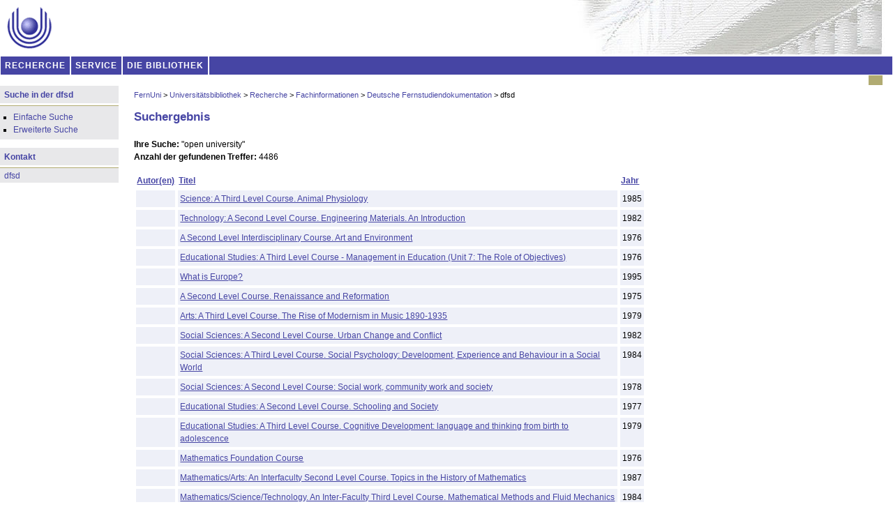

--- FILE ---
content_type: text/html; charset=iso-8859-1
request_url: http://dfsd.fernuni-hagen.de/search/resultsimple.html?suchbegriff=open+university&sortierung=au&startpos=2640
body_size: 37639
content:

<!DOCTYPE html PUBLIC "-//W3C//DTD XHTML 1.0 Strict//EN" "http://www.w3.org/TR/xhtml1/DTD/xhtml1-strict.dtd">
<html xmlns="http://www.w3.org/1999/xhtml" xml:lang="de" lang="de">

  <head>
    <meta http-equiv="Content-Language" content="de" />
    <meta name="MSSmartTagsPreventParsing" content="true" />
    <meta http-equiv="Content-Type" content="text/html; charset=iso-8859-1" />
    <meta name="keywords" content="FernUni;FernUniversit&auml;t;Bibliothek;Universit&auml;tsbibliothek;Katalog;OPAC;Hagen;Recherche;Literatur;Literatursuche;Informationskomperenz;information literacy;" />
    <meta name="DC.Identifier" content="http://www.ub.fernuni-hagen.de" scheme="URL" />
    <meta name="DC.Format" content="text/html" />
    <meta name="DC.Title" content="Homepage der Universit&auml;tsbibliothek Hagen" />
    <meta name="DC.Creator.CorporateName" content="Universit&auml;tsbibliothek Hagen" />
    <meta name="DC.Creator.CorporateName.Address" content="Universit&auml;tsstr. 23, 58097 Hagen" />
    <meta name="DC.Creator.email" content="wwwteam.ub@fernuni-hagen.de" />
    <meta name="DC.subject" content="FernUni;FernUniversitaet;Bibliothek;Universitaetsbibliothek;Katalog;OPAC;Hagen;Recherche;Literatur;Literatursuche;UB;Informationskompetenz;information literacy" scheme="frei vergeben" />
    <meta name="DC.Description" content="Die Universit&auml;tsbibliothek ist eine zentrale Einrichtung der FernUniversit&auml;t, die allen Mitgliedern und Angeh&ouml;rigen der Hochschule bei der Informations- und Literaturversorgung in Forschung, Lehre und Studium Unterst&uuml;tzung anbietet und dar&uuml;ber hinaus allgemein Interessierten zu Informations- und Weiterbildungszwecken offensteht." />
    <meta name="DC.Language" content="GER" scheme="ISO 639-2" />
    <meta name="DC.Date" content="2022-02-23" scheme="ISO 8601" />
<!-- fuer imp auf imp-Variante der Datei umgestellt <link rel="stylesheet" type="text/css" media="screen" href="/css/layout2009.css"/>-->
    <link rel="stylesheet" type="text/css" media="screen" href="/css/layout2009_imp.css"/>
    



<title>Universitaetsbibliothek Hagen: Deutsche Fernstudiendokumentation (dfsd): Einfache Suche</title>



  </head>

  <body>

<!--alles-->
    <div id="alles">
<!--Nicht sichtbarer H1 - für die logische Struktur-->
    <div id="h1invisible"><h1>Universitätsbibliothek Hagen</h1></div>
<!--Nicht sichtbarer H1 Ende-->	
<!--Kopfzeile mit Logos-->
	   <div id="header">
	   <a href="http://www.fernuni-hagen.de"><img id="feulogo" src="/images/feulogo.gif" alt="FernUni Hagen" title="Zur Eingangsseite des FernUni in Hagen" width="64" height="60" /></a>
<!--	   <div id="ubschriftzug"><a href="http://www.ub.fernuni-hagen.de"><img src="/images/ublogo.gif" alt="Zur Homepage der Universitätsbibliothek" title="Zur Eingangsseite der Universitätsbibliothek" width="273" height="60"  /></a></div>
	   <img id="illustration" src="/images/illu_dfsd.gif" alt="" width="520" height="78" /> -->
</div>

<!--Kopfzeile mit Logos Ende-->

<!--Navigation-->

<div id="topnavigation">
  <ul id="Navigation">
<!--   <li id="home"><a accesskey="H" href="/index.html" title="Homepage der UB Hagen"> Home</a></li>
   <li id="suche"><a accesskey="S" href="/search/" title="Suche">Suche</a></li>
   <li id="informationen"><a accesskey="S" href="/informationen/" title="Informationen zur dfsd">Informationen</a></li>
   <li id="weiterfueherendeangebote"><a accesskey="L" href="/links/" title="Links">Links</a></li>
   <li id="kontakt"><a accesskey="K" href="/kontakt/" title="Kontakt">Kontakt</a></li> -->
   <li id="recherche"><a accesskey="R" href="https://www.fernuni-hagen.de/bibliothek/recherche/index.shtml" title="Channel Recherche"> RECHERCHE</a></li>
   <li id="service"><a accesskey="S" href="https://www.fernuni-hagen.de/bibliothek/service/index.shtml" title="Channel Service">SERVICE</a></li>
   <li id="die bibliothek"><a accesskey="D" href="https://www.fernuni-hagen.de/bibliothek/einrichtung/index.shtml" title="Channel Die Bibliothek">DIE BIBLIOTHEK</a></li>
  </ul>
  <div></div>
</div>


    <div class="floataus"></div><!--Navigation Ende-->
	
	
<!--Kopfzeile mit Logos-->


<!--Navigation-->



<!--Freie Zeile nach Navigation-->
        <div id="nachtopnavigationneu"><br /></div>
		




<!--Freie Zeile nach Navigation Ende-->

<!--Alle Float Anweisungen aufheben-->

<!--Alle Float Anweisungen aufheben-->

<!--Der Bereich mit dem negativen Einzug-->
    <div id="rechtsohnerahmen">
<!--Die komplette Rechte Spalte mit Schriftzug, Navigation, Inhalt und Fusszeile-->
    <div id="rechts">
    <a name="top"></a>
<!--Der Inhalt im rechten Bereich ohne Rander-->
    <div id="inhalt1">

<!--Navigation mit blauem Hintergrund-->
<!--        <div id="topnavigation">
        <a accesskey="H" href="/" title="Homepage der UB Hagen">Home</a> | <a accesskey="K" href="/katalog/index.html" title="Der Online Katalog (OPAC) der UB Hagen.">Katalog</a> | <a accesskey="D" href="/datenbankenlieferdienste/index.html" title="Volltexte, Datenbanken, Lieferdienste">Datenbanken und Lieferdienste</a> | <a accesskey="P" href="/fachportale/index.html" title="Fachliche Informationen zu Ihrem Interessengebiet">Fachportale</a> | <a accesskey="A" href="/az/index.html" title="Die Bibliothek von A-Z: Ansprechpartner, &Ouml;ffnungszeiten ...">A-Z</a>
        </div>-->
<!--Navigation mit blauem Hintergrund Ende-->

<!--hier beginnt der blaue Rahmen-->
    <div id="inhalt2">
<!--Navigation klein: wo bin ich-->
            <div id="kleinenavigation">
<!--             <a href="/" title="Homepage">Home</a> &gt; Suche -->
            <a href="https://www.fernuni-hagen.de/" title="Homepage der FernUni">FernUni</a> &gt; <a href="https://www.fernuni-hagen.de/bibliothek/" title="Homepage der Bibliothek">Universit&auml;tsbibliothek</a> &gt; <a href="https://www.fernuni-hagen.de/bibliothek/recherche/index.shtml" title="Zur&uuml;ck zur RECHERCHE">Recherche</a> &gt; <a href="https://www.fernuni-hagen.de/bibliothek/recherche/fachinfos/" title="Zur&uuml;ck zu Fachinformationen">Fachinformationen</a> &gt; <a href="https://www.fernuni-hagen.de/bibliothek/recherche/fachinfos/deutsche-fernstudiendokumentation.shtml" Title="dfsd">Deutsche Fernstudiendokumentation</a> &gt; dfsd
            </div>
<!--Navigation klein: wo bin ich Ende-->

<!-- druckbeginn -->



    <div id="inhalt3">
    <div id="linkespaltesuche">
         <h2>Suchergebnis</h2>
         

         
                             <br /><strong>Ihre Suche: </strong> "open university"<br /><strong>Anzahl der gefundenen Treffer:</strong> 4486<table class="resulttable"><tr><th><a href="resultsimple.html?suchbegriff=open+university&amp;sortierung=au&amp;startpos=0" alt="Sortierung nach Autor" title="Sortierung nach Autor">Autor(en)</a></th><th><a href="resultsimple.html?suchbegriff=open+university&amp;sortierung=ti&amp;startpos=0" alt="Sortierung nach Titel" title="Sortierung nach Titel">Titel</a></th><th><a href="resultsimple.html?suchbegriff=open+university&amp;sortierung=eja&amp;startpos=0" alt="Sortierung nach Jahr" title="Sortierung nach Jahr">Jahr</a></th></tr><tr><td style="white-space: nowrap;"></td><td><a href="detailanzeige.html?cuno=47020">Science: A Third Level Course. Animal Physiology</a></td><td>1985</td></tr>
<tr><td style="white-space: nowrap;"></td><td><a href="detailanzeige.html?cuno=47276">Technology: A Second Level Course. Engineering Materials. An Introduction</a></td><td>1982</td></tr>
<tr><td style="white-space: nowrap;"></td><td><a href="detailanzeige.html?cuno=47532">A Second Level Interdisciplinary Course. Art and Environment</a></td><td>1976</td></tr>
<tr><td style="white-space: nowrap;"></td><td><a href="detailanzeige.html?cuno=7341">Educational Studies: A Third Level Course - Management in Education (Unit 7: The Role of Objectives)</a></td><td>1976</td></tr>
<tr><td style="white-space: nowrap;"></td><td><a href="detailanzeige.html?cuno=24237">What is Europe?</a></td><td>1995</td></tr>
<tr><td style="white-space: nowrap;"></td><td><a href="detailanzeige.html?cuno=33197">A Second Level Course. Renaissance and Reformation</a></td><td>1975</td></tr>
<tr><td style="white-space: nowrap;"></td><td><a href="detailanzeige.html?cuno=33453">Arts: A Third Level Course. The Rise of Modernism in Music 1890-1935</a></td><td>1979</td></tr>
<tr><td style="white-space: nowrap;"></td><td><a href="detailanzeige.html?cuno=33709">Social Sciences: A Second Level Course. Urban Change and Conflict</a></td><td>1982</td></tr>
<tr><td style="white-space: nowrap;"></td><td><a href="detailanzeige.html?cuno=33965">Social Sciences: A Third Level Course. Social Psychology: Development, Experience and Behaviour in a Social World</a></td><td>1984</td></tr>
<tr><td style="white-space: nowrap;"></td><td><a href="detailanzeige.html?cuno=34221">Social Sciences: A Second Level Course: Social work, community work and society</a></td><td>1978</td></tr>
<tr><td style="white-space: nowrap;"></td><td><a href="detailanzeige.html?cuno=34477">Educational Studies: A Second Level Course. Schooling and Society</a></td><td>1977</td></tr>
<tr><td style="white-space: nowrap;"></td><td><a href="detailanzeige.html?cuno=34733">Educational Studies: A Third Level Course. Cognitive Development: language and thinking from birth to adolescence</a></td><td>1979</td></tr>
<tr><td style="white-space: nowrap;"></td><td><a href="detailanzeige.html?cuno=45997">Mathematics Foundation Course</a></td><td>1976</td></tr>
<tr><td style="white-space: nowrap;"></td><td><a href="detailanzeige.html?cuno=46253">Mathematics/Arts: An Interfaculty Second Level Course. Topics in the History of Mathematics</a></td><td>1987</td></tr>
<tr><td style="white-space: nowrap;"></td><td><a href="detailanzeige.html?cuno=46509">Mathematics/Science/Technology. An Inter-Faculty Third Level Course. Mathematical Methods and Fluid Mechanics</a></td><td>1984</td></tr>
<tr><td style="white-space: nowrap;"></td><td><a href="detailanzeige.html?cuno=46765">Science: A Second Level Course. Structure, Bonding and the Periodic Law</a></td><td>1975</td></tr>
<tr><td style="white-space: nowrap;"></td><td><a href="detailanzeige.html?cuno=47021">Science: A Third Level Course. Animal Physiology</a></td><td>1985</td></tr>
<tr><td style="white-space: nowrap;"></td><td><a href="detailanzeige.html?cuno=47277">Technology: A Second Level Course. Engineering Materials. An Introduction</a></td><td>1982</td></tr>
<tr><td style="white-space: nowrap;"></td><td><a href="detailanzeige.html?cuno=47533">A Second Level Interdisciplinary Course. Art and Environment</a></td><td>1976</td></tr>
<tr><td style="white-space: nowrap;"></td><td><a href="detailanzeige.html?cuno=6574">How to study</a></td><td>1975</td></tr>
</table><br /><strong>Bl&auml;ttern im Suchergebnis:</strong> <br /><a href="resultsimple.html?suchbegriff=open+university&sortierung=au&amp;startpos=0"><</a>&nbsp;<br /><a href="resultsimple.html?suchbegriff=open+university&sortierung=au&amp;startpos=0"><</a>&nbsp;<a href="resultsimple.html?suchbegriff=open+university&sortierung=au&amp;startpos=0">1</a> &nbsp;<a href="resultsimple.html?suchbegriff=open+university&sortierung=au&amp;startpos=20">2</a> &nbsp;<a href="resultsimple.html?suchbegriff=open+university&sortierung=au&amp;startpos=40">3</a> &nbsp;<a href="resultsimple.html?suchbegriff=open+university&sortierung=au&amp;startpos=60">4</a> &nbsp;<a href="resultsimple.html?suchbegriff=open+university&sortierung=au&amp;startpos=80">5</a> &nbsp;<a href="resultsimple.html?suchbegriff=open+university&sortierung=au&amp;startpos=100">6</a> &nbsp;<a href="resultsimple.html?suchbegriff=open+university&sortierung=au&amp;startpos=120">7</a> &nbsp;<a href="resultsimple.html?suchbegriff=open+university&sortierung=au&amp;startpos=140">8</a> &nbsp;<a href="resultsimple.html?suchbegriff=open+university&sortierung=au&amp;startpos=160">9</a> &nbsp;<a href="resultsimple.html?suchbegriff=open+university&sortierung=au&amp;startpos=180">10</a> &nbsp;<a href="resultsimple.html?suchbegriff=open+university&sortierung=au&amp;startpos=200">11</a> &nbsp;<a href="resultsimple.html?suchbegriff=open+university&sortierung=au&amp;startpos=220">12</a> &nbsp;<a href="resultsimple.html?suchbegriff=open+university&sortierung=au&amp;startpos=240">13</a> &nbsp;<a href="resultsimple.html?suchbegriff=open+university&sortierung=au&amp;startpos=260">14</a> &nbsp;<a href="resultsimple.html?suchbegriff=open+university&sortierung=au&amp;startpos=280">15</a> &nbsp;<a href="resultsimple.html?suchbegriff=open+university&sortierung=au&amp;startpos=300">16</a> &nbsp;<a href="resultsimple.html?suchbegriff=open+university&sortierung=au&amp;startpos=320">17</a> &nbsp;<a href="resultsimple.html?suchbegriff=open+university&sortierung=au&amp;startpos=340">18</a> &nbsp;<a href="resultsimple.html?suchbegriff=open+university&sortierung=au&amp;startpos=360">19</a> &nbsp;<a href="resultsimple.html?suchbegriff=open+university&sortierung=au&amp;startpos=380">20</a> &nbsp;<a href="resultsimple.html?suchbegriff=open+university&sortierung=au&amp;startpos=400">21</a> &nbsp;<a href="resultsimple.html?suchbegriff=open+university&sortierung=au&amp;startpos=420">22</a> &nbsp;<a href="resultsimple.html?suchbegriff=open+university&sortierung=au&amp;startpos=440">23</a> &nbsp;<a href="resultsimple.html?suchbegriff=open+university&sortierung=au&amp;startpos=460">24</a> &nbsp;<a href="resultsimple.html?suchbegriff=open+university&sortierung=au&amp;startpos=480">25</a> &nbsp;<a href="resultsimple.html?suchbegriff=open+university&sortierung=au&amp;startpos=500">26</a> &nbsp;<a href="resultsimple.html?suchbegriff=open+university&sortierung=au&amp;startpos=520">27</a> &nbsp;<a href="resultsimple.html?suchbegriff=open+university&sortierung=au&amp;startpos=540">28</a> &nbsp;<a href="resultsimple.html?suchbegriff=open+university&sortierung=au&amp;startpos=560">29</a> &nbsp;<a href="resultsimple.html?suchbegriff=open+university&sortierung=au&amp;startpos=580">30</a> &nbsp;<a href="resultsimple.html?suchbegriff=open+university&sortierung=au&amp;startpos=600">31</a> &nbsp;<a href="resultsimple.html?suchbegriff=open+university&sortierung=au&amp;startpos=620">32</a> &nbsp;<a href="resultsimple.html?suchbegriff=open+university&sortierung=au&amp;startpos=640">33</a> &nbsp;<a href="resultsimple.html?suchbegriff=open+university&sortierung=au&amp;startpos=660">34</a> &nbsp;<a href="resultsimple.html?suchbegriff=open+university&sortierung=au&amp;startpos=680">35</a> &nbsp;<a href="resultsimple.html?suchbegriff=open+university&sortierung=au&amp;startpos=700">36</a> &nbsp;<a href="resultsimple.html?suchbegriff=open+university&sortierung=au&amp;startpos=720">37</a> &nbsp;<a href="resultsimple.html?suchbegriff=open+university&sortierung=au&amp;startpos=740">38</a> &nbsp;<a href="resultsimple.html?suchbegriff=open+university&sortierung=au&amp;startpos=760">39</a> &nbsp;<a href="resultsimple.html?suchbegriff=open+university&sortierung=au&amp;startpos=780">40</a> &nbsp;<a href="resultsimple.html?suchbegriff=open+university&sortierung=au&amp;startpos=800">41</a> &nbsp;<a href="resultsimple.html?suchbegriff=open+university&sortierung=au&amp;startpos=820">42</a> &nbsp;<a href="resultsimple.html?suchbegriff=open+university&sortierung=au&amp;startpos=840">43</a> &nbsp;<a href="resultsimple.html?suchbegriff=open+university&sortierung=au&amp;startpos=860">44</a> &nbsp;<a href="resultsimple.html?suchbegriff=open+university&sortierung=au&amp;startpos=880">45</a> &nbsp;<a href="resultsimple.html?suchbegriff=open+university&sortierung=au&amp;startpos=900">46</a> &nbsp;<a href="resultsimple.html?suchbegriff=open+university&sortierung=au&amp;startpos=920">47</a> &nbsp;<a href="resultsimple.html?suchbegriff=open+university&sortierung=au&amp;startpos=940">48</a> &nbsp;<a href="resultsimple.html?suchbegriff=open+university&sortierung=au&amp;startpos=960">49</a> &nbsp;<a href="resultsimple.html?suchbegriff=open+university&sortierung=au&amp;startpos=980">50</a> &nbsp;<a href="resultsimple.html?suchbegriff=open+university&sortierung=au&amp;startpos=1000">51</a> &nbsp;<a href="resultsimple.html?suchbegriff=open+university&sortierung=au&amp;startpos=1020">52</a> &nbsp;<a href="resultsimple.html?suchbegriff=open+university&sortierung=au&amp;startpos=1040">53</a> &nbsp;<a href="resultsimple.html?suchbegriff=open+university&sortierung=au&amp;startpos=1060">54</a> &nbsp;<a href="resultsimple.html?suchbegriff=open+university&sortierung=au&amp;startpos=1080">55</a> &nbsp;<a href="resultsimple.html?suchbegriff=open+university&sortierung=au&amp;startpos=1100">56</a> &nbsp;<a href="resultsimple.html?suchbegriff=open+university&sortierung=au&amp;startpos=1120">57</a> &nbsp;<a href="resultsimple.html?suchbegriff=open+university&sortierung=au&amp;startpos=1140">58</a> &nbsp;<a href="resultsimple.html?suchbegriff=open+university&sortierung=au&amp;startpos=1160">59</a> &nbsp;<a href="resultsimple.html?suchbegriff=open+university&sortierung=au&amp;startpos=1180">60</a> &nbsp;<a href="resultsimple.html?suchbegriff=open+university&sortierung=au&amp;startpos=1200">61</a> &nbsp;<a href="resultsimple.html?suchbegriff=open+university&sortierung=au&amp;startpos=1220">62</a> &nbsp;<a href="resultsimple.html?suchbegriff=open+university&sortierung=au&amp;startpos=1240">63</a> &nbsp;<a href="resultsimple.html?suchbegriff=open+university&sortierung=au&amp;startpos=1260">64</a> &nbsp;<a href="resultsimple.html?suchbegriff=open+university&sortierung=au&amp;startpos=1280">65</a> &nbsp;<a href="resultsimple.html?suchbegriff=open+university&sortierung=au&amp;startpos=1300">66</a> &nbsp;<a href="resultsimple.html?suchbegriff=open+university&sortierung=au&amp;startpos=1320">67</a> &nbsp;<a href="resultsimple.html?suchbegriff=open+university&sortierung=au&amp;startpos=1340">68</a> &nbsp;<a href="resultsimple.html?suchbegriff=open+university&sortierung=au&amp;startpos=1360">69</a> &nbsp;<a href="resultsimple.html?suchbegriff=open+university&sortierung=au&amp;startpos=1380">70</a> &nbsp;<a href="resultsimple.html?suchbegriff=open+university&sortierung=au&amp;startpos=1400">71</a> &nbsp;<a href="resultsimple.html?suchbegriff=open+university&sortierung=au&amp;startpos=1420">72</a> &nbsp;<a href="resultsimple.html?suchbegriff=open+university&sortierung=au&amp;startpos=1440">73</a> &nbsp;<a href="resultsimple.html?suchbegriff=open+university&sortierung=au&amp;startpos=1460">74</a> &nbsp;<a href="resultsimple.html?suchbegriff=open+university&sortierung=au&amp;startpos=1480">75</a> &nbsp;<a href="resultsimple.html?suchbegriff=open+university&sortierung=au&amp;startpos=1500">76</a> &nbsp;<a href="resultsimple.html?suchbegriff=open+university&sortierung=au&amp;startpos=1520">77</a> &nbsp;<a href="resultsimple.html?suchbegriff=open+university&sortierung=au&amp;startpos=1540">78</a> &nbsp;<a href="resultsimple.html?suchbegriff=open+university&sortierung=au&amp;startpos=1560">79</a> &nbsp;<a href="resultsimple.html?suchbegriff=open+university&sortierung=au&amp;startpos=1580">80</a> &nbsp;<a href="resultsimple.html?suchbegriff=open+university&sortierung=au&amp;startpos=1600">81</a> &nbsp;<a href="resultsimple.html?suchbegriff=open+university&sortierung=au&amp;startpos=1620">82</a> &nbsp;<a href="resultsimple.html?suchbegriff=open+university&sortierung=au&amp;startpos=1640">83</a> &nbsp;<a href="resultsimple.html?suchbegriff=open+university&sortierung=au&amp;startpos=1660">84</a> &nbsp;<a href="resultsimple.html?suchbegriff=open+university&sortierung=au&amp;startpos=1680">85</a> &nbsp;<a href="resultsimple.html?suchbegriff=open+university&sortierung=au&amp;startpos=1700">86</a> &nbsp;<a href="resultsimple.html?suchbegriff=open+university&sortierung=au&amp;startpos=1720">87</a> &nbsp;<a href="resultsimple.html?suchbegriff=open+university&sortierung=au&amp;startpos=1740">88</a> &nbsp;<a href="resultsimple.html?suchbegriff=open+university&sortierung=au&amp;startpos=1760">89</a> &nbsp;<a href="resultsimple.html?suchbegriff=open+university&sortierung=au&amp;startpos=1780">90</a> &nbsp;<a href="resultsimple.html?suchbegriff=open+university&sortierung=au&amp;startpos=1800">91</a> &nbsp;<a href="resultsimple.html?suchbegriff=open+university&sortierung=au&amp;startpos=1820">92</a> &nbsp;<a href="resultsimple.html?suchbegriff=open+university&sortierung=au&amp;startpos=1840">93</a> &nbsp;<a href="resultsimple.html?suchbegriff=open+university&sortierung=au&amp;startpos=1860">94</a> &nbsp;<a href="resultsimple.html?suchbegriff=open+university&sortierung=au&amp;startpos=1880">95</a> &nbsp;<a href="resultsimple.html?suchbegriff=open+university&sortierung=au&amp;startpos=1900">96</a> &nbsp;<a href="resultsimple.html?suchbegriff=open+university&sortierung=au&amp;startpos=1920">97</a> &nbsp;<a href="resultsimple.html?suchbegriff=open+university&sortierung=au&amp;startpos=1940">98</a> &nbsp;<a href="resultsimple.html?suchbegriff=open+university&sortierung=au&amp;startpos=1960">99</a> &nbsp;<a href="resultsimple.html?suchbegriff=open+university&sortierung=au&amp;startpos=1980">100</a> &nbsp;<a href="resultsimple.html?suchbegriff=open+university&sortierung=au&amp;startpos=2000">101</a> &nbsp;<a href="resultsimple.html?suchbegriff=open+university&sortierung=au&amp;startpos=2020">102</a> &nbsp;<a href="resultsimple.html?suchbegriff=open+university&sortierung=au&amp;startpos=2040">103</a> &nbsp;<a href="resultsimple.html?suchbegriff=open+university&sortierung=au&amp;startpos=2060">104</a> &nbsp;<a href="resultsimple.html?suchbegriff=open+university&sortierung=au&amp;startpos=2080">105</a> &nbsp;<a href="resultsimple.html?suchbegriff=open+university&sortierung=au&amp;startpos=2100">106</a> &nbsp;<a href="resultsimple.html?suchbegriff=open+university&sortierung=au&amp;startpos=2120">107</a> &nbsp;<a href="resultsimple.html?suchbegriff=open+university&sortierung=au&amp;startpos=2140">108</a> &nbsp;<a href="resultsimple.html?suchbegriff=open+university&sortierung=au&amp;startpos=2160">109</a> &nbsp;<a href="resultsimple.html?suchbegriff=open+university&sortierung=au&amp;startpos=2180">110</a> &nbsp;<a href="resultsimple.html?suchbegriff=open+university&sortierung=au&amp;startpos=2200">111</a> &nbsp;<a href="resultsimple.html?suchbegriff=open+university&sortierung=au&amp;startpos=2220">112</a> &nbsp;<a href="resultsimple.html?suchbegriff=open+university&sortierung=au&amp;startpos=2240">113</a> &nbsp;<a href="resultsimple.html?suchbegriff=open+university&sortierung=au&amp;startpos=2260">114</a> &nbsp;<a href="resultsimple.html?suchbegriff=open+university&sortierung=au&amp;startpos=2280">115</a> &nbsp;<a href="resultsimple.html?suchbegriff=open+university&sortierung=au&amp;startpos=2300">116</a> &nbsp;<a href="resultsimple.html?suchbegriff=open+university&sortierung=au&amp;startpos=2320">117</a> &nbsp;<a href="resultsimple.html?suchbegriff=open+university&sortierung=au&amp;startpos=2340">118</a> &nbsp;<a href="resultsimple.html?suchbegriff=open+university&sortierung=au&amp;startpos=2360">119</a> &nbsp;<a href="resultsimple.html?suchbegriff=open+university&sortierung=au&amp;startpos=2380">120</a> &nbsp;<a href="resultsimple.html?suchbegriff=open+university&sortierung=au&amp;startpos=2400">121</a> &nbsp;<a href="resultsimple.html?suchbegriff=open+university&sortierung=au&amp;startpos=2420">122</a> &nbsp;<a href="resultsimple.html?suchbegriff=open+university&sortierung=au&amp;startpos=2440">123</a> &nbsp;<a href="resultsimple.html?suchbegriff=open+university&sortierung=au&amp;startpos=2460">124</a> &nbsp;<a href="resultsimple.html?suchbegriff=open+university&sortierung=au&amp;startpos=2480">125</a> &nbsp;<a href="resultsimple.html?suchbegriff=open+university&sortierung=au&amp;startpos=2500">126</a> &nbsp;<a href="resultsimple.html?suchbegriff=open+university&sortierung=au&amp;startpos=2520">127</a> &nbsp;<a href="resultsimple.html?suchbegriff=open+university&sortierung=au&amp;startpos=2540">128</a> &nbsp;<a href="resultsimple.html?suchbegriff=open+university&sortierung=au&amp;startpos=2560">129</a> &nbsp;<a href="resultsimple.html?suchbegriff=open+university&sortierung=au&amp;startpos=2580">130</a> &nbsp;<a href="resultsimple.html?suchbegriff=open+university&sortierung=au&amp;startpos=2600">131</a> &nbsp;<a href="resultsimple.html?suchbegriff=open+university&sortierung=au&amp;startpos=2620">132</a> &nbsp;<a href="resultsimple.html?suchbegriff=open+university&sortierung=au&amp;startpos=2640">133</a> &nbsp;<a href="resultsimple.html?suchbegriff=open+university&sortierung=au&amp;startpos=2660">134</a> &nbsp;<a href="resultsimple.html?suchbegriff=open+university&sortierung=au&amp;startpos=2680">135</a> &nbsp;<a href="resultsimple.html?suchbegriff=open+university&sortierung=au&amp;startpos=2700">136</a> &nbsp;<a href="resultsimple.html?suchbegriff=open+university&sortierung=au&amp;startpos=2720">137</a> &nbsp;<a href="resultsimple.html?suchbegriff=open+university&sortierung=au&amp;startpos=2740">138</a> &nbsp;<a href="resultsimple.html?suchbegriff=open+university&sortierung=au&amp;startpos=2760">139</a> &nbsp;<a href="resultsimple.html?suchbegriff=open+university&sortierung=au&amp;startpos=2780">140</a> &nbsp;<a href="resultsimple.html?suchbegriff=open+university&sortierung=au&amp;startpos=2800">141</a> &nbsp;<a href="resultsimple.html?suchbegriff=open+university&sortierung=au&amp;startpos=2820">142</a> &nbsp;<a href="resultsimple.html?suchbegriff=open+university&sortierung=au&amp;startpos=2840">143</a> &nbsp;<a href="resultsimple.html?suchbegriff=open+university&sortierung=au&amp;startpos=2860">144</a> &nbsp;<a href="resultsimple.html?suchbegriff=open+university&sortierung=au&amp;startpos=2880">145</a> &nbsp;<a href="resultsimple.html?suchbegriff=open+university&sortierung=au&amp;startpos=2900">146</a> &nbsp;<a href="resultsimple.html?suchbegriff=open+university&sortierung=au&amp;startpos=2920">147</a> &nbsp;<a href="resultsimple.html?suchbegriff=open+university&sortierung=au&amp;startpos=2940">148</a> &nbsp;<a href="resultsimple.html?suchbegriff=open+university&sortierung=au&amp;startpos=2960">149</a> &nbsp;<a href="resultsimple.html?suchbegriff=open+university&sortierung=au&amp;startpos=2980">150</a> &nbsp;<a href="resultsimple.html?suchbegriff=open+university&sortierung=au&amp;startpos=3000">151</a> &nbsp;<a href="resultsimple.html?suchbegriff=open+university&sortierung=au&amp;startpos=3020">152</a> &nbsp;<a href="resultsimple.html?suchbegriff=open+university&sortierung=au&amp;startpos=3040">153</a> &nbsp;<a href="resultsimple.html?suchbegriff=open+university&sortierung=au&amp;startpos=3060">154</a> &nbsp;<a href="resultsimple.html?suchbegriff=open+university&sortierung=au&amp;startpos=3080">155</a> &nbsp;<a href="resultsimple.html?suchbegriff=open+university&sortierung=au&amp;startpos=3100">156</a> &nbsp;<a href="resultsimple.html?suchbegriff=open+university&sortierung=au&amp;startpos=3120">157</a> &nbsp;<a href="resultsimple.html?suchbegriff=open+university&sortierung=au&amp;startpos=3140">158</a> &nbsp;<a href="resultsimple.html?suchbegriff=open+university&sortierung=au&amp;startpos=3160">159</a> &nbsp;<a href="resultsimple.html?suchbegriff=open+university&sortierung=au&amp;startpos=3180">160</a> &nbsp;<a href="resultsimple.html?suchbegriff=open+university&sortierung=au&amp;startpos=3200">161</a> &nbsp;<a href="resultsimple.html?suchbegriff=open+university&sortierung=au&amp;startpos=3220">162</a> &nbsp;<a href="resultsimple.html?suchbegriff=open+university&sortierung=au&amp;startpos=3240">163</a> &nbsp;<a href="resultsimple.html?suchbegriff=open+university&sortierung=au&amp;startpos=3260">164</a> &nbsp;<a href="resultsimple.html?suchbegriff=open+university&sortierung=au&amp;startpos=3280">165</a> &nbsp;<a href="resultsimple.html?suchbegriff=open+university&sortierung=au&amp;startpos=3300">166</a> &nbsp;<a href="resultsimple.html?suchbegriff=open+university&sortierung=au&amp;startpos=3320">167</a> &nbsp;<a href="resultsimple.html?suchbegriff=open+university&sortierung=au&amp;startpos=3340">168</a> &nbsp;<a href="resultsimple.html?suchbegriff=open+university&sortierung=au&amp;startpos=3360">169</a> &nbsp;<a href="resultsimple.html?suchbegriff=open+university&sortierung=au&amp;startpos=3380">170</a> &nbsp;<a href="resultsimple.html?suchbegriff=open+university&sortierung=au&amp;startpos=3400">171</a> &nbsp;<a href="resultsimple.html?suchbegriff=open+university&sortierung=au&amp;startpos=3420">172</a> &nbsp;<a href="resultsimple.html?suchbegriff=open+university&sortierung=au&amp;startpos=3440">173</a> &nbsp;<a href="resultsimple.html?suchbegriff=open+university&sortierung=au&amp;startpos=3460">174</a> &nbsp;<a href="resultsimple.html?suchbegriff=open+university&sortierung=au&amp;startpos=3480">175</a> &nbsp;<a href="resultsimple.html?suchbegriff=open+university&sortierung=au&amp;startpos=3500">176</a> &nbsp;<a href="resultsimple.html?suchbegriff=open+university&sortierung=au&amp;startpos=3520">177</a> &nbsp;<a href="resultsimple.html?suchbegriff=open+university&sortierung=au&amp;startpos=3540">178</a> &nbsp;<a href="resultsimple.html?suchbegriff=open+university&sortierung=au&amp;startpos=3560">179</a> &nbsp;<a href="resultsimple.html?suchbegriff=open+university&sortierung=au&amp;startpos=3580">180</a> &nbsp;<a href="resultsimple.html?suchbegriff=open+university&sortierung=au&amp;startpos=3600">181</a> &nbsp;<a href="resultsimple.html?suchbegriff=open+university&sortierung=au&amp;startpos=3620">182</a> &nbsp;<a href="resultsimple.html?suchbegriff=open+university&sortierung=au&amp;startpos=3640">183</a> &nbsp;<a href="resultsimple.html?suchbegriff=open+university&sortierung=au&amp;startpos=3660">184</a> &nbsp;<a href="resultsimple.html?suchbegriff=open+university&sortierung=au&amp;startpos=3680">185</a> &nbsp;<a href="resultsimple.html?suchbegriff=open+university&sortierung=au&amp;startpos=3700">186</a> &nbsp;<a href="resultsimple.html?suchbegriff=open+university&sortierung=au&amp;startpos=3720">187</a> &nbsp;<a href="resultsimple.html?suchbegriff=open+university&sortierung=au&amp;startpos=3740">188</a> &nbsp;<a href="resultsimple.html?suchbegriff=open+university&sortierung=au&amp;startpos=3760">189</a> &nbsp;<a href="resultsimple.html?suchbegriff=open+university&sortierung=au&amp;startpos=3780">190</a> &nbsp;<a href="resultsimple.html?suchbegriff=open+university&sortierung=au&amp;startpos=3800">191</a> &nbsp;<a href="resultsimple.html?suchbegriff=open+university&sortierung=au&amp;startpos=3820">192</a> &nbsp;<a href="resultsimple.html?suchbegriff=open+university&sortierung=au&amp;startpos=3840">193</a> &nbsp;<a href="resultsimple.html?suchbegriff=open+university&sortierung=au&amp;startpos=3860">194</a> &nbsp;<a href="resultsimple.html?suchbegriff=open+university&sortierung=au&amp;startpos=3880">195</a> &nbsp;<a href="resultsimple.html?suchbegriff=open+university&sortierung=au&amp;startpos=3900">196</a> &nbsp;<a href="resultsimple.html?suchbegriff=open+university&sortierung=au&amp;startpos=3920">197</a> &nbsp;<a href="resultsimple.html?suchbegriff=open+university&sortierung=au&amp;startpos=3940">198</a> &nbsp;<a href="resultsimple.html?suchbegriff=open+university&sortierung=au&amp;startpos=3960">199</a> &nbsp;<a href="resultsimple.html?suchbegriff=open+university&sortierung=au&amp;startpos=3980">200</a> &nbsp;<a href="resultsimple.html?suchbegriff=open+university&sortierung=au&amp;startpos=4000">201</a> &nbsp;<a href="resultsimple.html?suchbegriff=open+university&sortierung=au&amp;startpos=4020">202</a> &nbsp;<a href="resultsimple.html?suchbegriff=open+university&sortierung=au&amp;startpos=4040">203</a> &nbsp;<a href="resultsimple.html?suchbegriff=open+university&sortierung=au&amp;startpos=4060">204</a> &nbsp;<a href="resultsimple.html?suchbegriff=open+university&sortierung=au&amp;startpos=4080">205</a> &nbsp;<a href="resultsimple.html?suchbegriff=open+university&sortierung=au&amp;startpos=4100">206</a> &nbsp;<a href="resultsimple.html?suchbegriff=open+university&sortierung=au&amp;startpos=4120">207</a> &nbsp;<a href="resultsimple.html?suchbegriff=open+university&sortierung=au&amp;startpos=4140">208</a> &nbsp;<a href="resultsimple.html?suchbegriff=open+university&sortierung=au&amp;startpos=4160">209</a> &nbsp;<a href="resultsimple.html?suchbegriff=open+university&sortierung=au&amp;startpos=4180">210</a> &nbsp;<a href="resultsimple.html?suchbegriff=open+university&sortierung=au&amp;startpos=4200">211</a> &nbsp;<a href="resultsimple.html?suchbegriff=open+university&sortierung=au&amp;startpos=4220">212</a> &nbsp;<a href="resultsimple.html?suchbegriff=open+university&sortierung=au&amp;startpos=4240">213</a> &nbsp;<a href="resultsimple.html?suchbegriff=open+university&sortierung=au&amp;startpos=4260">214</a> &nbsp;<a href="resultsimple.html?suchbegriff=open+university&sortierung=au&amp;startpos=4280">215</a> &nbsp;<a href="resultsimple.html?suchbegriff=open+university&sortierung=au&amp;startpos=4300">216</a> &nbsp;<a href="resultsimple.html?suchbegriff=open+university&sortierung=au&amp;startpos=4320">217</a> &nbsp;<a href="resultsimple.html?suchbegriff=open+university&sortierung=au&amp;startpos=4340">218</a> &nbsp;<a href="resultsimple.html?suchbegriff=open+university&sortierung=au&amp;startpos=4360">219</a> &nbsp;<a href="resultsimple.html?suchbegriff=open+university&sortierung=au&amp;startpos=4380">220</a> &nbsp;<a href="resultsimple.html?suchbegriff=open+university&sortierung=au&amp;startpos=4400">221</a> &nbsp;<a href="resultsimple.html?suchbegriff=open+university&sortierung=au&amp;startpos=4420">222</a> &nbsp;<a href="resultsimple.html?suchbegriff=open+university&sortierung=au&amp;startpos=4440">223</a> &nbsp;<a href="resultsimple.html?suchbegriff=open+university&sortierung=au&amp;startpos=4460">224</a> &nbsp;<a href="resultsimple.html?suchbegriff=open+university&sortierung=au&amp;startpos=4480">225</a> &nbsp;<a href="resultsimple.html?suchbegriff=open+university&sortierung=au&amp;startpos=2660">[weiter]</a>&nbsp;<a href="resultsimple.html?suchbegriff=open+university&sortierung=au&amp;startpos=4466">></a>     
            <p><br /></p>
			
</div>
<!--rechte Spalte -->
<!--rechte Spalte Ende -->
  
		    <div class="allesneu"><br /></div>
			
    </div>
			
			


<!-- druckende -->



<!--Link zum Seitenanfang-->

    <div id="seitenanfang">

      <a accesskey="T" href="#top" title="Zum Kopf der Seite">Seitenanfang</a>

    </div>

<!--Link zum Seitenanfang Ende-->



    </div>

<!--hier endet der blaue Rahmen-->



<!--Fusszeile mit Impressum-->

    <div id="fusszeile">
<!-- neu ergaenzt Zentrale Info etc. -->
 <a title="Ihre Frage an uns" href="mailto:info.ub@fernuni-hagen.de">Ihre Frage</a> / <a title="Zentrale Information: Serviceadresse der UB Hagen" href="https://www.fernuni-hagen.de/bibliothek/service/info-beratung/zentrale-info.shtml">Zentrale Information</a> / Tel.: <a href="tel:+4923319872836">02331 987-2836</a>
<!--    <a accesskey="I" href="/bibliotheksinfo/impressum.html" title="Rechtliche Hinweise und Datenschutzerkl&auml;rung">Impressum / Datenschutzerkl&auml;rung</a> -->

    </div>

<!--Fusszeile mit Impressum Ende-->



<!--Hier beginnt das Leerfeld fuer globale Mitteilungen-->

<!--    <div id="globalemitteilung">



<p>Meldung bei Bedarf</p>

    </div>-->

<!--Hier endet das Leerfeld fuer globale Mitteilungen-->

<!--Letzte Aenderung-->
    <div id="fusszeile2">
          Letzte &Auml;nderung: 23.02.2022    </div>
<!--Letzte Aenderung Ende-->




<!--Alle Float Anweisungen aufheben-->
    <div class="allesneu"><br /></div>
<!--Alle Float Anweisungen aufheben-->

    </div>
<!--Der Inhalt im rechten Bereich ohne Raender Ende-->
    </div>
<!--Die komplette Rechte Spalte mit Schriftzug, Navigation, Inhalt und Fusszeile Ende-->
    </div>
<!--Der Bereich mit dem negativen Einzug Ende-->
<!--Hier beginnt die Linke Spalte-->
    <div id="links">
<!--Logo Ende-->
<!--Navigation links-->
    <div class="navigationlinks">
<!--Ueberschrift der Navigation Links-->
    <div class="navigationlinkshead"><h5>Suche in der dfsd</h5></div>
<!--Ueberschrift der Navigation Links Ende-->
    <div class="navigationlinkscontent">
       <ul>
<!--         <li><a title="Einfache Suche" href="http://dfsd.fernuni-hagen.de/search/index_imp.html">Einfache Suche</a></li>
         <li><a title="Erweiterte Suche" href="http://dfsd.fernuni-hagen.de/search/extended_imp.html">Erweiterte Suche</a></li> 
     fuer golive imp-Variante lÃ¶schen-->
      <li><a title="Einfache Suche" href="http://dfsd.fernuni-hagen.de/search/index.html">Einfache Suche</a></li>
      <li><a title="Erweiterte Suche" href="http://dfsd.fernuni-hagen.de/search/extended.html">Erweiterte Suche</a></li> 
        </ul>
    </div>
    </div>
	
<!-- fuer imp linke Spalte ergÃ¤nzt -->
		<div class="navigationlinkshead"><h5>Kontakt</h5></div>
	 <div class="navigationlinkscontent">
       <ul>
	     <li><a title="Ihre Frage an uns" href="https://www.fernuni-hagen.de/bibliothek/einrichtung/team/index.shtml#DeutscheFernstudiendokumentation">dfsd</a></li>
      </ul>
</div>
</div>

<!--Navigation links Ende-->


  <!-- Matomo -->
  <script>
    var _paq = window._paq = window._paq || [];
    /* tracker methods like "setCustomDimension" should be called before "trackPageView" */
    _paq.push(['trackPageView']);
    _paq.push(['enableLinkTracking']);
    (function() {
      var u="//analytics.fernuni-hagen.de/matomo/";
      _paq.push(['setTrackerUrl', u+'matomo.php']);
      _paq.push(['setSiteId', '13']);
      var d=document, g=d.createElement('script'), s=d.getElementsByTagName('script')[0];
      g.async=true; g.src=u+'matomo.js'; s.parentNode.insertBefore(g,s);
    })();
  </script>
  <!-- End Matomo Code -->


--- FILE ---
content_type: text/css
request_url: http://dfsd.fernuni-hagen.de/css/layout2009_imp.css
body_size: 79
content:
/*fuer imp auf imp-Variante der Datei umgestellt */
@import "dfsd2009_imp.css";